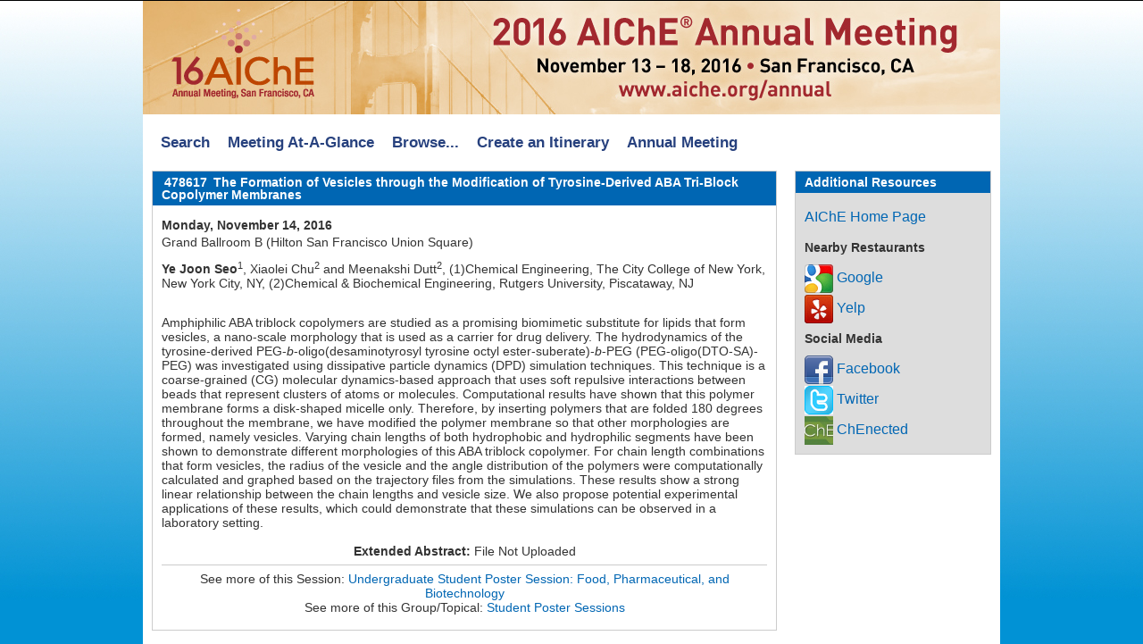

--- FILE ---
content_type: text/html; charset=utf-8
request_url: https://aiche.confex.com/aiche/2016/webprogram/Paper478617.html
body_size: 3616
content:
<!DOCTYPE html>
<html class="adapt">

	<head>
		<META http-equiv="X-UA-Compatible" content="IE=edge">
<meta name="viewport" content="width=device-width, initial-scale=1, minimum-scale=1, maximum-scale=1" />
<link href="stylesheets/reset.css" rel="stylesheet" type="text/css" />
<link href="stylesheets/adapt.css" rel="stylesheet" type="text/css" />


<link href="stylesheets/style.css" rel="stylesheet"  type="text/css" />

<script type="text/javascript">

	function hideAddressBar()
	{
	  if(!window.location.hash)
	  {
		  if(document.height < window.outerHeight)
		  {
			  document.body.style.height = (window.outerHeight + 50) + 'px';
		  }

		  setTimeout( function(){ window.scrollTo(0, 1); }, 50 );
	  }
	}

	window.addEventListener("load", function(){ if(!window.pageYOffset){ hideAddressBar(); } } );
	window.addEventListener("orientationchange", hideAddressBar );

</script>

 <link  href="/style/shared/960reset.css" rel="stylesheet" type="text/css" /> 
<script type="text/javascript">
// Edit to suit your needs.
var ADAPT_CONFIG = {
	// Where is your CSS?
	path: '/static/js/adapt/css/',

	// false = Only run once, when page first loads.
	// true = Change on window resize and page tilt.
	dynamic: true,

// Optional callback... myCallback(i, width)
	callback: function (i, width) {
		document.documentElement.id = 'range_' + i;
	},

	// First range entry is the minimum.
	// Last range entry is the maximum.
	// Separate ranges by "to" keyword.
	range: [
		'0px    to 760px  = mobile.css',
		'760px  to 980px  = 720.css',
		'980px            = 960.css'

	]
};
</script>

<script src="/static/js/adapt/js/adapt.js"></script>

<script type="text/javascript">

	function hideAddressBar() {
	  if(!window.location.hash) {

		  if(document.height < 600) {

			  document.body.style.height = (window.outerHeight + 50) + 'px';
		  }

		  setTimeout( function(){ window.scrollTo(0, 1); }, 50 );
	  }
	}

	window.addEventListener("load", function(){ if(!window.pageYOffset){ hideAddressBar(); } } );
	window.addEventListener("orientationchange", hideAddressBar );

</script>

<script type="text/javascript" src="/static/js/jquery/1/jquery.min.js"></script>

<script type="text/javascript">
	$(document).ready(function(){
		  $("button").click(function(){
			$("div.mobilenav").toggle(300);
		  });
		});
</script>

<!--[if lte IE 7]>
<style type="text/css">
h4 a {position:relative; height:1%}
</style>
<![endif]-->

<!--[if lte IE 6]>
<script type="text/javascript">
   try { document.execCommand( "BackgroundImageCache", false, true); } catch(e) {};
</script>
<![endif]-->
<!--[if !lt IE 6]><!-->

<script type="text/javascript" src="/static/js/jquery/1/jquery.min.js"></script>


<script type="text/javascript" src="/static/jslib/expand_noall.js"></script>

<script type="text/javascript">
<!--//--><![CDATA[//><!--
$(function() {
	$("#steps h1.dateexpand").toggler();
	$("#steps").expandAll({
	  trigger: "h1.dateexpand",
	  ref: "h1.dateexpand",
	  showMethod: "slideDown",
	  hideMethod: "slideUp"
	});
});
$(function() {
	$("#steps h2.programexpand").toggler();
	$("#steps").expandAll({
	  trigger: "h2.programexpand",
	  ref: "h2.programexpand",
	  showMethod: "slideDown",
	  hideMethod: "slideUp"
	});
});
//--><!]]>
</script>
<!--<![endif]-->
		<title>Abstract: The Formation of Vesicles through the Modification of Tyrosine-Derived ABA Tri-Block Copolymer Membranes (2016 Annual Meeting)</title>
		
		
	</head>
	
<body class="webprogram paper">	
<div class="container_12 wrap">
	<div class="grid_12">
		<div class="banner clearfix">
	<div class="bannerimage">
		
		<a href="" target="_blank"><img src="images/banner.jpg" alt="2016 Annual Meeting: "></a>
	</div>
	
	

	<h1>
		<div class="bannertitle">
			<div>2016 Annual Meeting</div>
			<div>November 8 - 13, 2015</div>
		</div>
	</h1>
	<div class="menu">
		<button>Menu</button>
		<div class="mobilenav"><ul class="nav">
		<li><a href="start.html" >Search</a></li>

		<li><a href="ataglance.html" class="menuataglance"><div class="box"></div><div class="text">At-A-Glance</div></a></li>
		
		
			<li><a href="days.html" class=" menubrowse"><div class="box"></div><div class="text">Browse</div></a></li>
		
		<li>
			<ul>
				
							<li><a href="days.html" class=""><div class="box"></div><div class="text">By Day</div></a></li>
				
				
						<li><a href="programs.html" class=""><div class="box"></div><div class="text">By Topic</div></a></li>

				
						<li><a href="keywordindexa.html"
						
						><div class="box"></div><div class="text">By Keyword</div></a></li>
					
					
						<li><a href="authora.html" class=""><div class="box"></div><div class="text">By Author</div></a></li>

					

					

					

					
					

				
			</ul>
		</li>


	</ul></div>
	</div>
</div>

<div class="horizontalnav">
	<div class="navigation" id="navigation">
	<ul class="topmenu">
		<li><a href="start.html" >Search</a></li> 
		
			<li><a href="ataglance.html" >Meeting At-A-Glance</a></li>
		
		<li class="submenu"><a href="days.html">Browse...</a>
			<ul>
				<li><a href="days.html">By Day</a></li>
				<li><a href="programs.html">By Topic</a></li>
				<li><a href="keywordindexa.html">By Keyword</a></li>
				<li><a href="authora.html">By Author</a></li>
			</ul>
		</li>
		<li><a href="../schedule/index.cgi">Create an Itinerary</a></li>
		<li><a href="http://www.aiche.org/annual">Annual Meeting</a></li>
	</ul>
</div>
</div>
	</div>
	<div class="grid_3 push_9">

		
		

<div id="sidebar">
	<a name="mtginfo" id="mtginfo"></a>
	<div class="sidebar_priority">
		<h5>Additional Resources</h5>
		<div class="meetinginfobar">
			<a href="http://www.aiche.org">AIChE Home Page</a><br>
		
			<div class="meetinginfoheader">Nearby Restaurants</div>
			
			<a href="http://google.com/maps?q=restaurants near 333 O'Farrell Street, San Francisco																	 CA" class="nav" target="google"><img src="images/google32.png"> Google</a><br>
			
			
				<a href="http://yelp.com/search?find_desc=restaurants&ns=1&find_loc=333 O'Farrell Street, San Francisco																	 CA" class="nav" target="yelp"><img src="images/yelp32.png"> Yelp</a>
			<br>
			
			<div class="meetinginfoheader">Social Media</div>
			
			<a href="https://www.facebook.com/AIChE"><img src="images/facebook32.png"> Facebook</a><br>
			
			<a href="https://twitter.com/ChEnected"><img src="images/twitter32.png"> Twitter</a><br>
			
			<a href="http://chenected.aiche.org"><img src="images/chenected32.png"> ChEnected</a><br>
		</div>
	</div>

	<!-- BEGIN ADDITIONAL OPTIONAL SIDEBAR CONTENT ...
	<div class="sidebar">
		<h5>Additional Information</h5>
		<p>

		</p>
	</div>

	<div class="sidebar">
		<h5>Additional Information</h5>
		<ul class="location_info">
			<li></li>
			<li></li>
			<li></li>
		</ul>
	</div>
	... END ADDITIONAL OPTIONAL SIDEBAR CONTENT -->

</div>
	</div>
	<div class="grid_9 pull_3">
		<div class="content">
			<h2>
	<div class="subtitle">
		
		<div class="subtext"><span class="number">478617</span> The Formation of Vesicles through the Modification of Tyrosine-Derived ABA Tri-Block Copolymer Membranes</div>
	</div>
</h2>

			

	<div class="datetime">Monday, November 14, 2016</div>
<div class="location">Grand Ballroom B (Hilton San Francisco Union Square)</div>

	
	<div class="paperauthors">
	
		<b>Ye Joon Seo</b><sup>1</sup>, Xiaolei Chu<sup>2</sup> and Meenakshi Dutt<sup>2</sup>, (1)Chemical Engineering, The City College of New York, New York City, NY, (2)Chemical & Biochemical Engineering, Rutgers University, Piscataway, NJ
	
</div>

	
	<div class="media">
	
</div>

	
	



	<div class="abstract">
	<br />
	
	<div>Amphiphilic ABA triblock copolymers are studied as a promising biomimetic substitute for lipids that form vesicles, a nano-scale morphology that is used as a carrier for drug delivery. The hydrodynamics of the tyrosine-derived PEG-<i>b</i>-oligo(desaminotyrosyl tyrosine octyl ester-suberate)-<i>b</i>-PEG (PEG-oligo(DTO-SA)-PEG) was investigated using dissipative particle dynamics (DPD) simulation techniques. This technique is a coarse-grained (CG) molecular dynamics-based approach that uses soft repulsive interactions between beads that represent clusters of atoms or molecules. Computational results have shown that this polymer membrane forms a disk-shaped micelle only. Therefore, by inserting polymers that are folded 180 degrees throughout the membrane, we have modified the polymer membrane so that other morphologies are formed, namely vesicles. Varying chain lengths of both hydrophobic and hydrophilic segments have been shown to demonstrate different morphologies of this ABA triblock copolymer. For chain length combinations that form vesicles, the radius of the vesicle and the angle distribution of the polymers were computationally calculated and graphed based on the trajectory files from the simulations. These results show a strong linear relationship between the chain lengths and vesicle size. We also propose potential experimental applications of these results, which could demonstrate that these simulations can be observed in a laboratory setting.</div>

	</div>

<br />
<center><b>Extended Abstract:</b> File Not Uploaded</center>
	
	<div class="parents">
	See more of this Session: <a href="Session35152.html">Undergraduate Student Poster Session: Food, Pharmaceutical, and Biotechnology</a><br>
	See more of this Group/Topical: <a href="POSTER.html">Student Poster Sessions</a>
</div>



		</div>
	</div>	
</div>
</body>
</html>	
